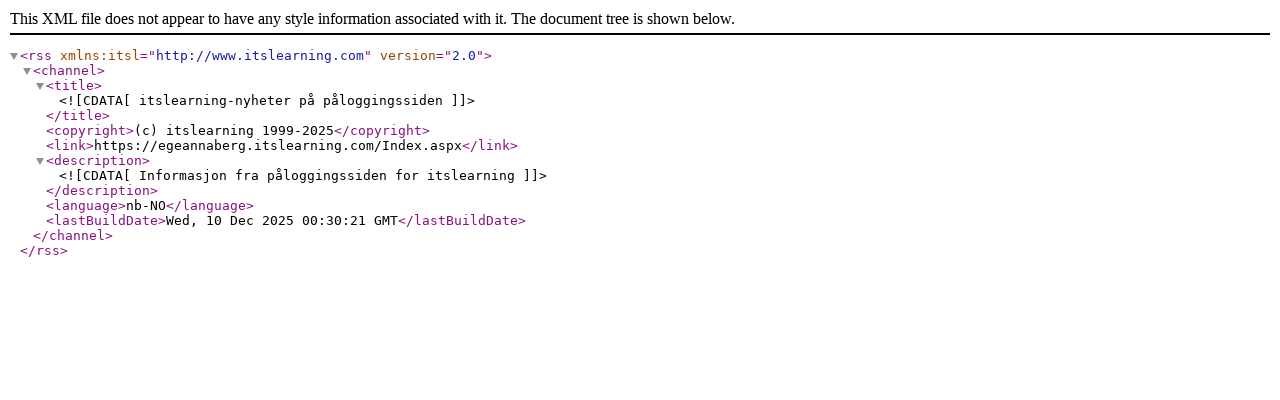

--- FILE ---
content_type: text/xml
request_url: https://egeannaberg.itslearning.com/Rss.aspx?Id=0X900932
body_size: -1307
content:
<?xml version="1.0" encoding="utf-8"?><rss version="2.0" xmlns:itsl="http://www.itslearning.com"><channel><title><![CDATA[itslearning-nyheter på påloggingssiden]]></title><copyright>(c) itslearning 1999-2025</copyright><link>https://egeannaberg.itslearning.com/Index.aspx</link><description><![CDATA[Informasjon fra påloggingssiden for itslearning]]></description><language>nb-NO</language><lastBuildDate>Wed, 10 Dec 2025 00:30:21 GMT</lastBuildDate></channel></rss>